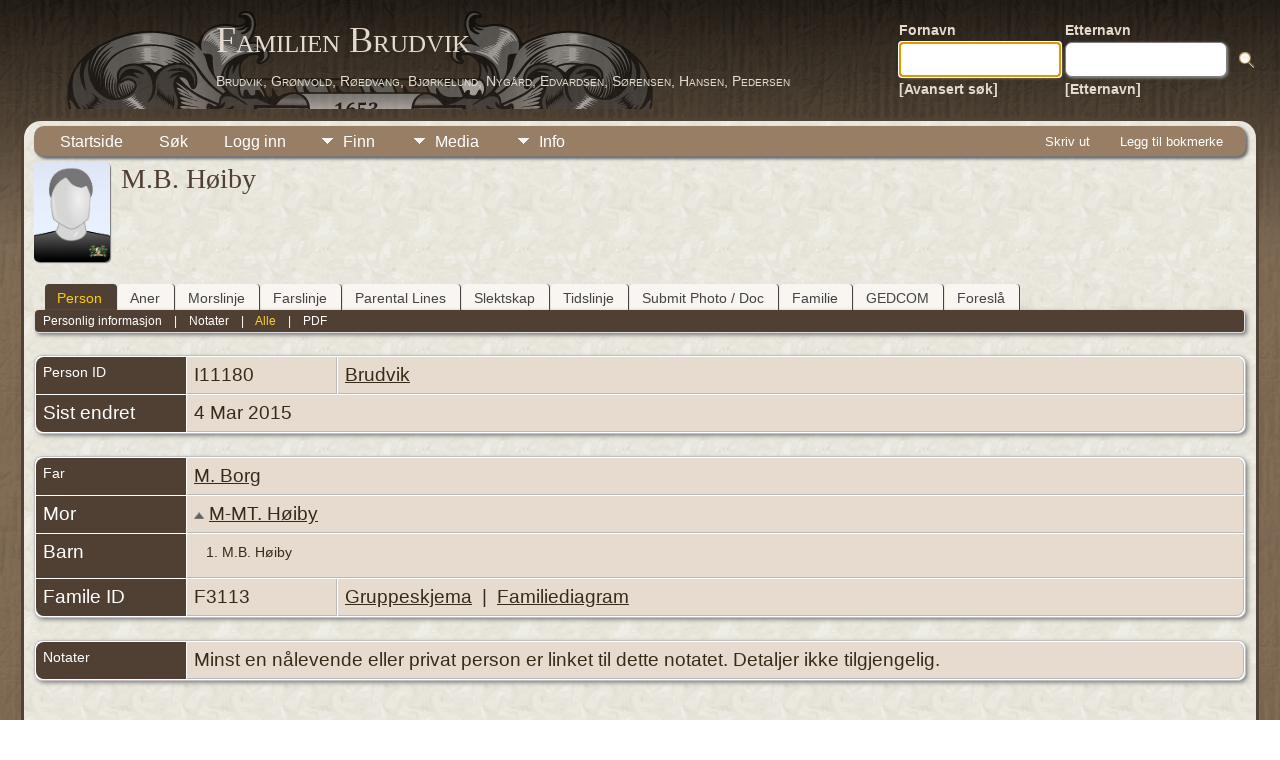

--- FILE ---
content_type: text/html;charset=UTF-8
request_url: https://family.brudvik.org/genealogy/getperson.php?personID=I11180&tree=brudvik
body_size: 5767
content:
<!DOCTYPE html PUBLIC "-//W3C//DTD XHTML 1.0 Transitional//EN">

<html lang="no" xmlns="http://www.w3.org/1999/xhtml">
<head>
<title>M.B. Høiby: Familien Brudvik</title>
<link rel="canonical" href="https://family.brudvik.org/genealogy/getperson.php?personID=I11180&tree=brudvik" />
<meta name="Keywords" content="" />
<meta name="Description" content="M.B. Høiby: Familien Brudvik" />
<meta http-equiv="Content-type" content="text/html; charset=UTF-8" />
<meta name="viewport" content="width=device-width, initial-scale=1" />
<link rel="shortcut icon" href="img/public/favicon.ico" />
<link rel="mask-icon" href="img/public/safari-pinned-tab.svg" color="#5bbad5" />
<meta name="msapplication-config" content="img/public/browserconfig.xml" />
<meta name="msapplication-TileColor" content="#ffffff" />
<meta name="msapplication-TileImage" content="img/public/ms-icon-144x144.png" />
<meta name="theme-color" content="#ffffff" />
<link href="css/genstyle.css?v=15.0.2" rel="stylesheet" type="text/css" />

<style type='text/css'>
/*<![CDATA[*/
.relateicon {
	cursor:pointer;
	float:right;
	padding-top:4px;
}
/*]]>*/
</style>
<link href="templates/template12/css/tngtabs2.css" rel="stylesheet" type="text/css" />
<link href="templates/template12/css/templatestyle.css?v=15.0.2" rel="stylesheet" type="text/css" />
<script src="https://code.jquery.com/jquery-3.4.1.min.js" type="text/javascript" integrity="sha384-vk5WoKIaW/vJyUAd9n/wmopsmNhiy+L2Z+SBxGYnUkunIxVxAv/UtMOhba/xskxh" crossorigin="anonymous"></script>
<script src="https://code.jquery.com/ui/1.12.1/jquery-ui.min.js" type="text/javascript" integrity="sha256-VazP97ZCwtekAsvgPBSUwPFKdrwD3unUfSGVYrahUqU=" crossorigin="anonymous"></script>
<script type="text/javascript" src="js/net.js"></script>
<script type="text/javascript">var tnglitbox;</script>

<script type = 'text/javascript' language = 'javascript'>
//<![CDATA[
var relates,relate_open=false;
function togglelink(id,tree, multiple) {
	if (relate_open && multiple<2) {
		$('#relate1').text(relates);
		relate_open=false;
	} else {
		if (multiple<2) $('#relate1').text(function (i, orig) { relates=orig; });
		$('#relate1').text('Søker...')
			.load('ajx_relate.php', {from:id, tree:tree, relatemax:multiple});
		relate_open=true;
	}
}
function relate_show(id,tree,m) {
	if (!relate_open) togglelink(id,tree,m);
}
function relate_hide() {
		if(relate_open) $('#relate1').text(relates);
		relate_open=false;
}

function makeroot(id, tree, forget) {
	$('#relate1').load('ajx_relate.php', {setid:id, tree:tree, forget: forget});
}
function genetic(id, tree, val) {
	$('#relate1').text('Søker...');
	$('#relate1').load('ajx_relate.php', {from:id, tree:tree, genetic:val});
}
function makeglobal(id, tree, forget) {
	$.post('ajx_setanchor.php', {setid:id, tree:tree, forget:forget},
		function(data) { alert(data); } );
}
//]]>
</script>
<script type="text/javascript" src="js/popup.js"></script>
<script type="application/ld+json">
{"@type":"Person"}
</script>

<script type = 'text/javascript'>
function togglednaicon() {
   if ($('.toggleicon2').attr('src').indexOf('desc') > 0) {
      $('.toggleicon2').attr('src',cmstngpath + 'img/tng_sort_asc.gif')
      $('.toggleicon2').attr('title', 'Kollaps');
      $('.dnatest').show();
   }
   else {
      $('.toggleicon2').attr('src',cmstngpath + 'img/tng_sort_desc.gif')
      $('.toggleicon2').attr('title', 'Ekspander');
      $('.dnatest').hide();
   }
}

function show_dnatest() {
      $('.toggleicon2').attr('src',cmstngpath + 'img/tng_sort_asc.gif')
      $('.toggleicon2').attr('title', 'Kollaps');
      $('.dnatest').show();
}

function hide_dnatest() {
      $('.toggleicon2').attr('src',cmstngpath + 'img/tng_sort_desc.gif')
      $('.toggleicon2').attr('title', 'Ekspander');
      $('.dnatest').hide();
}
</script><script type="text/javascript" src="https://maps.googleapis.com/maps/api/js?language=no&loading=async&amp;key=AIzaSyB6lF33iaMXp345LG6ehal0sEpjpD3XdYQ&amp;callback=initMap"></script>
<link href="templates/template12/css/mytngstyle.css?v=15.0.2" rel="stylesheet" type="text/css" />
<script type="text/javascript" src="js/tngmenuhover2.js"></script>
<script type="text/javascript">
// <![CDATA[
var tnglitbox;
var share = 0;
var closeimg = "img/tng_close.gif";
var smallimage_url = 'ajx_smallimage.php?';
var cmstngpath='';
var loadingmsg = 'Laster...';
var expand_msg = "Ekspander";
var collapse_msg = "Kollaps";
//]]>
</script>
<link rel="alternate" type="application/rss+xml" title="RSS" href="tngrss.php" />
<!-- The Next Generation of Genealogy Sitebuilding, v.15.0.2 (19 May 2025), Written by Darrin Lythgoe, 2001-2026 -->
</head>
<body id="bodytop" class="getperson publicbody">
	<a name="top"></a>
	<div id="cb-main">
		<header class="cb-header clearfix">		
			<div class="cb-shapes">	
				<h1 class="cb-headline" data-left="25.52%">
					<a href="index.php">Familien Brudvik</a>
				</h1>
				<h2 class="cb-slogan" data-left="25.52%">Brudvik, Grønvold, Røedvang, Bjørkelund, Nygård, Edvardsen, Sørensen, Hansen, Pedersen</h2>

				<div class="cb-mainimage"><img src="templates/template12/img/brudvik-family-crest-grey-50.png" alt="" /></div>
			</div>
			<div class="cb-header-search-box">
				<table>
					<tr>
						<td class="cb-searchtext">
							<table>
								<tr>
									<td class="col1and2">
										<a><span class="cb-searchtext">Fornavn</span></a>
									</td>
									<td class="col1and2" colspan="2">
										<a><span class="cb-searchtext">Etternavn</span></a>
									</td>
								</tr>
								<tr>
									<form class="cb-search" id="topsearchform" name="topsearchform" method="get" 
										action="search.php">
										<td class="col1and2">
											<input type="hidden" value="AND" name="mybool" />
											<input size="17" name="myfirstname" type="text" id="myfirstname" />
										</td><td class="col1and2">
											<input size="17" name="mylastname" type="text" id="mylastname" />
										</td><td >
											<input class="cb-search-button" type="submit" value="&nbsp;&nbsp;">
										</td>
									</form>
								</tr>
								<script>
									document.topsearchform.myfirstname.focus();
								</script>
								<tr>
									<td id="cb-header-links">
										<a href="searchform.php">[Avansert søk]</a>
									</td><td colspan="2" id="cb-header-links">
										<a href="surnames.php">[Etternavn]</a>
										<br />
									</td>
								</tr>
							</table>
						</td>
					</tr>
				</table>
				
			</div>
		</header>   
		<div class="cb-sheet clearfix">
<div class="cb-tng-area"><div class="menucontainer">
<div class="innercontainer">
<div style="display:inline-flex"><div class="icons">
<a href="index.php"    title="Startside" class="tngsmallicon" id="home-smicon">Startside</a>
<a href="searchform.php" onclick="return openSearch();"   title="Søk" class="tngsmallicon" id="search-smicon">Søk</a>
<a href="#" onclick="return openLogin('ajx_login.php?p=');"   title="Logg inn" class="tngsmallicon" id="log-smicon">Logg inn</a>

</div>
<ul class="tngdd" id="tngdd">
<li><a href="#" class="menulink">Finn</a>
<ul>
<li><a href="surnames.php"><div class="menu-label" style="padding-left:3px;">Etternavn</div></a></li>
<li><a href="firstnames.php"><div class="menu-label" style="padding-left:3px;">Fornavn</div></a></li>
<li><a href="searchform.php"><div class="menu-label" style="padding-left:3px;">Søk etter navn</div></a></li>
<li><a href="famsearchform.php"><div class="menu-label" style="padding-left:3px;">Søk familier</div></a></li>
<li><a href="searchsite.php"><div class="menu-label" style="padding-left:3px;">Søk nettsted</div></a></li>
<li><a href="whatsnew.php"><div class="menu-label" style="padding-left:3px;">Hva er nytt?</div></a></li>
<li><a href="mostwanted.php"><div class="menu-label" style="padding-left:3px;">Etterlysninger</div></a></li>
<li><a href="tngbook_head.php"><div class="menu-label" style="padding-left:3px;">TNGBook</div></a></li>
<li><a href="tngbook_translat_head.php"><div class="menu-label" style="padding-left:3px;">TNGBook Translat.</div></a></li>
<li><a href="reports.php"><div class="menu-label" style="padding-left:3px;">Rapporter</div></a></li>
<li><a href="anniversaries.php"><div class="menu-label" style="padding-left:3px;">Datoer</div></a></li>
<li><a href="calendar.php?m=01"><div class="menu-label" style="padding-left:3px;">Kalender</div></a></li>
<li><a href="cemeteries.php"><div class="menu-label" style="padding-left:3px;">Kirkegårder</div></a></li>
</ul>
</li>
<li><a href="#" class="menulink">Media</a>
<ul>
<li><a href="browsemedia.php?mediatypeID=photos"><div class="menu-label" style="padding-left:3px;">Bilder</div></a></li>
<li><a href="browsemedia.php?mediatypeID=videos"><div class="menu-label" style="padding-left:3px;">Videoer</div></a></li>
<li><a href="browsemedia.php?mediatypeID=documents"><div class="menu-label" style="padding-left:3px;">Dokumenter</div></a></li>
<li><a href="browsemedia.php?mediatypeID=histories"><div class="menu-label" style="padding-left:3px;">Historier</div></a></li>
<li><a href="browsemedia.php?mediatypeID=headstones"><div class="menu-label" style="padding-left:3px;">Gravsteiner</div></a></li>
<li><a href="browsemedia.php?mediatypeID=recordings"><div class="menu-label" style="padding-left:3px;">Opptak</div></a></li>
<li><a href="browsemedia.php?mediatypeID=dodsannonser"><div class="menu-label" style="padding-left:3px;">Dodsannonser</div></a></li>
<li><a href="browsealbums.php"><div class="menu-label" style="padding-left:3px;">Album</div></a></li>
<li><a href="browsemedia.php"><div class="menu-label" style="padding-left:3px;">Alle media</div></a></li>
</ul>
</li>
<li><a href="#" class="menulink">Info</a>
<ul>
<li><a href="statistics.php"><div class="menu-label" style="padding-left:3px;">Databasestatistikk</div></a></li>
<li><a href="surnames_statistics.php"><div class="menu-label" style="padding-left:3px;">Etternavnstatistikk</div></a></li>
<li><a href="places.php"><div class="menu-label" style="padding-left:3px;">Steder</div></a></li>
<li><a href="browsetrees.php"><div class="menu-label" style="padding-left:3px;">Trær</div></a></li>
<li><a href="browsebranches.php"><div class="menu-label" style="padding-left:3px;">Grener</div></a></li>
<li><a href="browsenotes.php"><div class="menu-label" style="padding-left:3px;">Notater</div></a></li>
<li><a href="browsesources.php"><div class="menu-label" style="padding-left:3px;">Kilder</div></a></li>
<li><a href="browserepos.php"><div class="menu-label" style="padding-left:3px;">Arkiver</div></a></li>
<li><a href="browse_dna_tests.php"><div class="menu-label" style="padding-left:3px;">DNA tester</div></a></li>
<li><a href="bookmarks.php"><div class="menu-label" style="padding-left:3px;">Bokmerker</div></a></li>
<li><a href="suggest.php?page=M.B.+H%C3%B8iby"><div class="menu-label" style="padding-left:3px;">Ta kontakt</div></a></li>
</ul>
</li>
</ul>
</div><div class="icons-rt in-bar">
<a href="#" onclick="newwindow=window.open('/genealogy/getperson.php?personID=I11180&amp;tree=brudvik&amp;tngprint=1','tngprint','width=850,height=600,status=no,resizable=yes,scrollbars=yes'); newwindow.focus(); return false;"  rel="nofollow" title="Skriv ut" class="tngsmallicon" id="print-smicon">Skriv ut</a>
<a href="#" onclick="tnglitbox = new LITBox('ajx_addbookmark.php?p=',{width:350,height:120}); return false;"   title="Legg til bokmerke" class="tngsmallicon" id="bmk-smicon">Legg til bokmerke</a>

</div>
</div>
</div>
<div id="searchdrop" class="slidedown" style="display:none;"><a href="#" onclick="jQuery('#searchdrop').slideUp(200);return false;" style="float:right"><img src="img/tng_close.gif" alt=""/></a><span class="subhead"><strong>Søk</strong> &#8226; <a href="searchform.php">Avansert søk</a> &#8226; <a href="famsearchform.php">Søk familier</a> &#8226; <a href="searchsite.php">Søk nettsted</a></span><br/><br/><form action="search.php" method="get">

<label for="searchfirst">Fornavn: </label><input type="text" name="myfirstname" id="searchfirst"/> &nbsp;
<label for="searchlast">Etternavn: </label><input type="text" name="mylastname" id="searchlast"/> &nbsp;
<label for="searchid">ID: </label><input type="text" class="veryshortfield" name="mypersonid" id="searchid"/> &nbsp;
<input type="hidden" name="idqualify" value="equals"/>
<input type="submit" class="btn" value="Søk"/></form></div><script type="text/javascript">var tngdd=new tngdd.dd("tngdd");tngdd.init("tngdd","menuhover");</script>
<div class="vcard">
<div class="defphoto"><link rel="image_src" href="https://family.brudvik.org/genealogy/img/male.jpg" /><img src="img/male.jpg" border="1" alt="M.B. Høiby" width="76" height="100" class="smallimg" style="float:left;"/></div>
<h1 class="header fn" id="nameheader" style="margin-bottom:5px">M.B. Høiby</h1><br clear="all" />
<br />
<div id="tngmenu">
<ul id="tngnav">
<li><a id="a0" href="getperson.php?personID=I11180&amp;tree=brudvik" class="here" style="padding-left:12px"><span id="ind-smicon"></span>Person</a></li>
<li><a id="a1" href="pedigree.php?personID=I11180&amp;tree=brudvik" style="padding-left:12px"><span id="ped-smicon"></span>Aner</a></li>
<li><a id="a2" href="xerxxIndividMaternalLine.php?personID=I11180&amp;tree=brudvik" style="padding-left:12px"><span id="spinn-smicon"></span>Morslinje</a></li>
<li><a id="a3" href="xerxxIndividPaternalLine.php?personID=I11180&amp;tree=brudvik" style="padding-left:12px"><span id="sverd-smicon"></span>Farslinje</a></li>
<li><a id="a4" href="parental_line.php?personID=I11180&amp;tree=brudvik" style="padding-left:12px"><span id="ped-smicon"></span>Parental Lines</a></li>
<li><a id="a5" href="relateform.php?primaryID=I11180&amp;tree=brudvik" style="padding-left:12px"><span id="rel-smicon"></span>Slektskap</a></li>
<li><a id="a6" href="timeline.php?primaryID=I11180&amp;tree=brudvik" style="padding-left:12px"><span id="time-smicon"></span>Tidslinje</a></li>
<li><a id="a7" href="submit_photo.php?subpersonID=I11180&amp;subentyp=I&amp;submittree=brudvik" style="padding-left:12px"><span id="share-smicon"></span>Submit Photo / Doc</a></li>
<li><a id="a8" href="familychart.php?personID=I11180&amp;tree=brudvik" style="padding-left:12px"><span id="fam-smicon"></span>Familie</a></li>
<li><a id="a9" href="gedform.php?personID=I11180&amp;tree=brudvik" style="padding-left:12px"><span id="ged-smicon"></span>GEDCOM</a></li>
<li><a id="a10" href="suggest.php?enttype=I&amp;ID=I11180&amp;tree=brudvik" style="padding-left:12px"><span id="sugg-smicon"></span>Foreslå</a></li>
</ul>
</div>
<div id="pub-innermenu" class="fieldnameback fieldname smaller rounded4">
<a href="#" class="lightlink" onclick="return infoToggle('info');" id="tng_plink">Personlig informasjon</a> &nbsp;&nbsp; | &nbsp;&nbsp; 
<a href="#" class="lightlink" onclick="return infoToggle('notes');" id="tng_nlink">Notater</a> &nbsp;&nbsp; | &nbsp;&nbsp; 
<a href="#" class="lightlink3" onclick="return infoToggle('all');" id="tng_alink">Alle</a>
 &nbsp;&nbsp; | &nbsp;&nbsp; <a href="#" class="lightlink" onclick="tnglitbox = new LITBox('rpt_pdfform.php?pdftype=ind&amp;personID=I11180&amp;tree=brudvik',{width:400,height:380});return false;">PDF</a>
</div><br/>
<script type="text/javascript" src="js/getperson.js"></script>
<script type="text/javascript">
function infoToggle(part) {
	if( part == "all" ) {
		jQuery('#info').show();
$('#notes').show();
$('#tng_nlink').attr('class','lightlink');
		jQuery('#tng_alink').attr('class','lightlink3');
		jQuery('#tng_plink').attr('class','lightlink');
	}
	else {
		innerToggle(part,"info","tng_plink");
innerToggle(part,"notes","tng_nlink");
		jQuery('#tng_alink').attr('class','lightlink');
	}
	return false;
}
</script>

<ul class="nopad">
<li id="info" style="list-style-type: none; ">
<table cellspacing="1" cellpadding="4" class="whiteback tfixed">
<col class="labelcol"/><col style="width:150px"/><col />
<tr>
<td valign="top" class="fieldnameback indleftcol lt1"  id="info1"><span class="fieldname">Person ID</span></td>
<td valign="top" class="databack">I11180&nbsp;</td>
<td valign="top" class="databack"><a href="showtree.php?tree=brudvik">Brudvik</a></td>
</tr>
<tr>
<td valign="top" class="fieldnameback lt2" ><span class="fieldname">Sist endret</span></td>
<td valign="top" colspan="2" class="databack">4 Mar 2015&nbsp;</td></tr>
</table>
<br/>
<table cellspacing="1" cellpadding="4" class="whiteback tfixed">
<col class="labelcol"/><col style="width:150px"/><col />
<tr>
<td valign="top" class="fieldnameback indleftcol lt3"  id="famF3113_1"><span class="fieldname">Far</span></td>
<td valign="top" colspan="2" class="databack"><a href="getperson.php?personID=I11179&amp;tree=brudvik">M. Borg</a>&nbsp;</td></tr>
<tr>
<td valign="top" class="fieldnameback lt9" ><span class="fieldname">Mor</span></td>
<td valign="top" colspan="2" class="databack"><a onmouseover="" href="pedigree.php?personID=I5970&amp;tree=brudvik"><img src="img/ArrowUp.gif" class="ancestoricon" alt="Aner" title="Aner" /></a>&nbsp;<a href="getperson.php?personID=I5971&amp;tree=brudvik">M-MT. Høiby</a>&nbsp;</td></tr>
<tr>
<td valign="top" class="fieldnameback lt10" ><span class="fieldname">Barn</span></td>
<td valign="top" colspan="2" class="databack"><table style="margin-bottom:-15px;" cellpadding = "0" cellspacing = "0" width="100%"><tr><td valign="top" width="10">&nbsp;</td><td onmouseover="highlightChild(1,'I11180');" onmouseout="highlightChild(0,'I11180');" class="unhighlightedchild" id="childI11180"><span class="normal">1. <a onmouseover="">M.B. Høiby</a></span></td></tr></table>&nbsp;</td></tr>
<tr>
<td valign="top" class="fieldnameback lt11" ><span class="fieldname">Famile ID</span></td>
<td valign="top" class="databack">F3113&nbsp;</td>
<td valign="top" class="databack"><a href="familygroup.php?familyID=F3113&amp;tree=brudvik">Gruppeskjema</a>&nbsp; | &nbsp;<a href='familychart.php?familyID=F3113&amp;tree=brudvik'>Familiediagram</a></td>
</tr>
</table>
<br/>
</li> <!-- end info -->
<li id="notes" style="list-style-type: none; ">
<table cellspacing="1" cellpadding="4" class="whiteback tfixed">
<col class="labelcol"/><col />
<tr>
<td valign="top" class="fieldnameback indleftcol" id="notes1"><span class="fieldname">Notater&nbsp;</span></td>
<td valign="top" class="databack">Minst en nålevende eller privat person er linket til dette notatet. Detaljer ikke tilgjengelig.</td>
</tr>
</table>
<br />
</li> <!-- end notes -->
</ul>
<div class="disqus_comment_area"><div id="disqus_thread"></div></div><script type="text/javascript">var disqus_shortname = "familienbrudvik";(function() { var dsq = document.createElement('script'); dsq.type = 'text/javascript'; dsq.async = true; dsq.src = '//' + disqus_shortname + '.disqus.com/embed.js'; (document.getElementsByTagName('head')[0] || document.getElementsByTagName('body')[0]).appendChild(dsq);})();</script></div>
<br/>

</div>		<footer class="cb-footer clearfix">
			<div class="cb-content-layout layout-item-0">
				<div class="cb-content-layout-row">
					<div class="cb-layout-cell" style="width: 100%">
						<br/>
							<div class="hg-footertext">
									<script type="text/javascript">
		//<![CDATA[
		jQuery(document).ready(function() {
			jQuery('.media-preview img').on('mouseover touchstart',function(e) {
				e.preventDefault();
				var items = this.parentElement.id.match(/img-(\d+)-(\d+)-(.*)/);
				var key = items[2] && items[2] != "0" ? items[1]+"_"+items[2] : items[1];
				var parts = items[3].split('~~');
				if(jQuery('#prev'+key).css('display') == "none")
					showPreview(items[1],items[2],parts[0],parts[1],key,'standard');
				else
					closePreview(key);
			});
			jQuery('.media-preview img').on('mouseout',function(e) {
				var items = this.parentElement.id.match(/img-(\d+)-(\d+)-(.*)/);
				var key = items[2] && items[2] != "0" ? items[1]+"_"+items[2] : items[1];
				closePreview(key);
			});
			jQuery(document).on('click touchstart', '.prev-close img', function(e) {
				var items;
				items = this.id.match(/close-(\d+)_(\d+)/);
				if(!items)
					items = this.id.match(/close-(\d+)/);
				var key = items[2] && items[2] != "0" ? items[1]+"_"+items[2] : items[1];
				closePreview(key);
			});
		});
		//]]>
		</script>
<p class="smaller center">Sidene drives av <a href="https://tngsitebuilding.com" class="footer" target="_blank" title="Learn more about TNG">The Next Generation of Genealogy Sitebuilding</a> v. 15.0.2,  skrevet av Darrin Lythgoe  &copy; 2001-2026.</p>
<p class="smaller center">Redigert av <a href="suggest.php?" class="footer" title="Ta kontakt">Kjell Arne Brudvik</a>.</p>
							</div>
					</div>
				</div>
			</div>
		</footer>
	</div>  
</div>
<script type="text/javascript" src="js/litbox.js"></script>
<script defer src="https://static.cloudflareinsights.com/beacon.min.js/vcd15cbe7772f49c399c6a5babf22c1241717689176015" integrity="sha512-ZpsOmlRQV6y907TI0dKBHq9Md29nnaEIPlkf84rnaERnq6zvWvPUqr2ft8M1aS28oN72PdrCzSjY4U6VaAw1EQ==" data-cf-beacon='{"version":"2024.11.0","token":"eba8eab1a7f5471a8420a7a57f2dd4d7","r":1,"server_timing":{"name":{"cfCacheStatus":true,"cfEdge":true,"cfExtPri":true,"cfL4":true,"cfOrigin":true,"cfSpeedBrain":true},"location_startswith":null}}' crossorigin="anonymous"></script>
</body>
</html>
